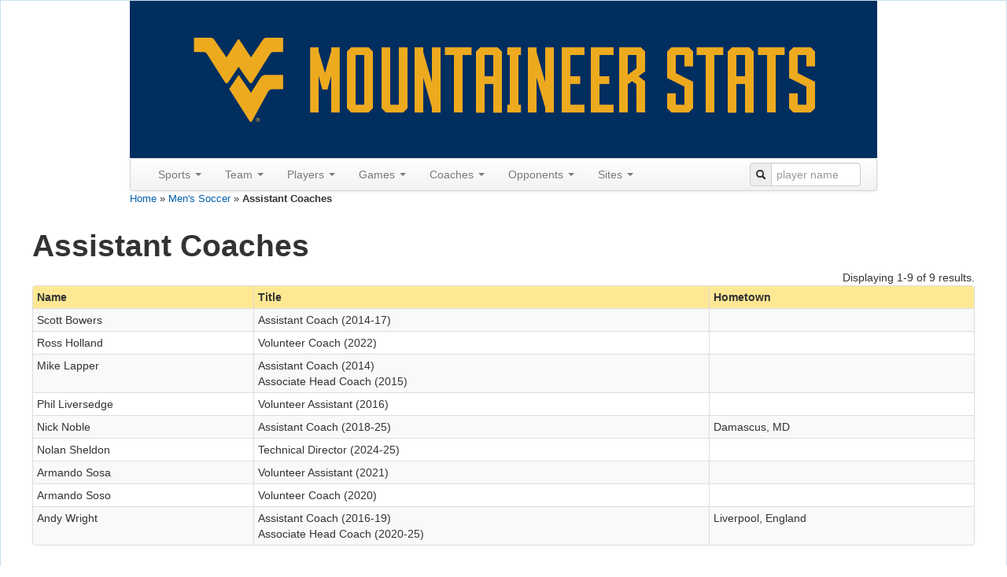

--- FILE ---
content_type: text/html; charset=UTF-8
request_url: http://wvustats.com/sport/msoccer/coaches/assistants
body_size: 11544
content:
<!DOCTYPE html>
<html xmlns="http://www.w3.org/1999/xhtml" xml:lang="en-US" lang="en-US">
<head>
    <meta http-equiv="Content-Type" content="text/html; charset=utf-8"/>
    <meta name="viewport" content="width=device-width, initial-scale=1.0">

    <!-- blueprint CSS framework -->
    <link rel="stylesheet" type="text/css" href="/css/screen.css" media="screen"/>
    <link rel="stylesheet" type="text/css" href="/css/print.css" media="print"/>
    <!--[if lt IE 8]>
    <link rel="stylesheet" type="text/css" href="/css/ie.css" media="screen, projection"/>
    <![endif]-->
    <link rel="shortcut icon" href="/blue_favicon.ico" type="image/x-icon"/>
    <link rel="stylesheet" type="text/css" href="/css/main.css"/>
    <link rel="stylesheet" type="text/css" href="/css/form.css"/>
    <link rel="apple-touch-icon" href="/images/apple-touch-icon.png"/>

    <script src='https://www.google.com/recaptcha/api.js'></script>
    <meta name="viewport" content="width=device-width, initial-scale=1.0" />
<link rel="stylesheet" type="text/css" href="/assets/65869603/bootstrap/css/bootstrap.min.css" />
<link rel="stylesheet" type="text/css" href="/assets/65869603/css/bootstrap-yii.css" />
<link rel="stylesheet" type="text/css" href="/assets/65869603/css/jquery-ui-bootstrap.css" />
<script type="text/javascript" src="//ajax.googleapis.com/ajax/libs/jquery/2.0.3/jquery.min.js"></script>
<script type="text/javascript" src="/assets/65869603/bootstrap/js/bootstrap.min.js"></script>
<script type="text/javascript" src="/assets/65869603/js/bootstrap-noconflict.js"></script>
<script type="text/javascript" src="/assets/65869603/bootbox/bootbox.min.js"></script>
<script type="text/javascript" src="/assets/65869603/notify/notify.min.js"></script>
<script type="text/javascript" src="/assets/9206d8f2/jquery.ba-bbq.min.js"></script>
<title>Assistant Coaches</title>
</head>

<body>
<div class="container-fluid" id="page" style="margin-top: 0px">

    <div id="header">
<div id="logo" style="text-align:center;">
<a href="/"><img src="/images/wvustats.jpg" alt="WVUStats" /></a></div>

<div id="mainmenu">
<div style="max-width:950px" class="navbar"><div class="navbar-inner"><div class="container"><a class="btn btn-navbar" data-toggle="collapse" data-target="#yii_bootstrap_collapse_0"><span class="icon-bar"></span><span class="icon-bar"></span><span class="icon-bar"></span></a><div class="nav-collapse collapse" id="yii_bootstrap_collapse_0"><ul id="yw1" class="nav"><li class="dropdown"><a class="dropdown-toggle" data-toggle="dropdown" href="#">Sports <span class="caret"></span></a><ul id="yw2" class="dropdown-menu"><li><a tabindex="-1" href="/sport/football">Football</a></li><li><a tabindex="-1" href="/sport/mbasketball">Men's Basketball</a></li><li><a tabindex="-1" href="/sport/wbasketball">Women's Basketball</a></li><li><a tabindex="-1" href="/sport/baseball">Baseball</a></li><li><a tabindex="-1" href="/sport/msoccer">Men's Soccer</a></li><li><a tabindex="-1" href="/sport/wsoccer">Women's Soccer</a></li><li><a tabindex="-1" href="/sport/volleyball">Volleyball</a></li></ul></li><li class="dropdown"><a class="dropdown-toggle" data-toggle="dropdown" href="#">Team <span class="caret"></span></a><ul id="yw3" class="dropdown-menu"><li><a tabindex="-1" href="/sport/msoccer/seasons">Seasons</a></li><li><a tabindex="-1" href="/sport/msoccer/polls">Polls</a></li><li><a tabindex="-1" href="/sport/msoccer/last/team/1">Last Time</a></li><li><a tabindex="-1" href="/sport/msoccer/records/team/game">Match Records</a></li><li><a tabindex="-1" href="/sport/msoccer/records/team/season">Season Records</a></li></ul></li><li class="dropdown"><a class="dropdown-toggle" data-toggle="dropdown" href="#">Players <span class="caret"></span></a><ul id="yw4" class="dropdown-menu"><li><a tabindex="-1" href="/sport/msoccer/roster">All-Time Roster</a></li><li><a tabindex="-1" href="/sport/msoccer/jerseys">Jerseys</a></li><li><a tabindex="-1" href="/sport/msoccer/captains">Captains</a></li><li><a tabindex="-1" href="/sport/msoccer/honors">Honors</a></li><li><a tabindex="-1" href="/sport/msoccer/draft">In the Draft</a></li><li><a tabindex="-1" href="/sport/msoccer/pros">In the Pros</a></li><li><a tabindex="-1" href="/sport/msoccer/transfers">Transfers</a></li><li><a tabindex="-1" href="/sport/msoccer/last/player/1">Last Time</a></li><li><a tabindex="-1" href="/sport/msoccer/records/player/game">Match Records</a></li><li><a tabindex="-1" href="/sport/msoccer/records/player/season">Season Records</a></li><li><a tabindex="-1" href="/sport/msoccer/records/player/career">Career Records</a></li><li><a tabindex="-1" href="/sport/msoccer/players">Custom Search</a></li></ul></li><li class="dropdown"><a class="dropdown-toggle" data-toggle="dropdown" href="#">Games <span class="caret"></span></a><ul id="yw5" class="dropdown-menu"><li><a tabindex="-1" href="/sport/msoccer/games?expand=0&amp;GameSearchForm%5Branked%5D=1">Ranked</a></li><li><a tabindex="-1" href="/sport/msoccer/overtime">Overtime</a></li><li><a tabindex="-1" href="/sport/msoccer/tournaments">Tournaments</a></li><li><a tabindex="-1" href="/sport/msoccer/upsets">Upsets</a></li><li><a tabindex="-1" href="/sport/msoccer/milestones">Milestones</a></li><li><a tabindex="-1" href="/sport/msoccer/notes">Match Notes</a></li><li><a tabindex="-1" href="/sport/msoccer/dates">By Date</a></li><li><a tabindex="-1" href="/sport/msoccer/days">By Day of the Week</a></li><li><a tabindex="-1" href="/sport/msoccer/games?expand=1">Custom Search</a></li></ul></li><li class="dropdown"><a class="dropdown-toggle" data-toggle="dropdown" href="#">Coaches <span class="caret"></span></a><ul id="yw6" class="dropdown-menu"><li><a tabindex="-1" href="/sport/msoccer/coaches/all">All Coaches</a></li><li><a tabindex="-1" href="/sport/msoccer/coaches/honors">Coaching Honors</a></li><li class="active"><a tabindex="-1" href="/sport/msoccer/coaches/assistants">Assistants</a></li><li><a tabindex="-1" href="/sport/msoccer/coaches/opp">Opposing Coaches</a></li></ul></li><li class="dropdown"><a class="dropdown-toggle" data-toggle="dropdown" href="#">Opponents <span class="caret"></span></a><ul id="yw7" class="dropdown-menu"><li><a tabindex="-1" href="/sport/msoccer/opponents">All Opponents</a></li><li><a tabindex="-1" href="/sport/msoccer/games?expand=0&amp;GameSearchForm%5BoppRanked%5D=1">Ranked Opps.</a></li><li><a tabindex="-1" href="/sport/msoccer/conferences">Vs Conferences</a></li><li><a tabindex="-1" href="/sport/msoccer/oppupsets">Upsets</a></li><li><a tabindex="-1" href="/sport/msoccer/last/oppteam/1">Last Time (Team)</a></li><li><a tabindex="-1" href="/sport/msoccer/last/oppplayer/1">Last Time (Player)</a></li><li><a tabindex="-1" href="/sport/msoccer/records/oppteam/game">Team Records</a></li><li><a tabindex="-1" href="/sport/msoccer/records/oppplayer/game">Player Records</a></li><li><a tabindex="-1" href="/sport/msoccer/mascots">Mascots</a></li></ul></li><li class="dropdown"><a class="dropdown-toggle" data-toggle="dropdown" href="#">Sites <span class="caret"></span></a><ul id="yw8" class="dropdown-menu"><li><a tabindex="-1" href="/sport/msoccer/sites">Sites</a></li><li><a tabindex="-1" href="/sport/msoccer/cities">Cities</a></li><li><a tabindex="-1" href="/sport/msoccer/states">States</a></li><li><a tabindex="-1" href="/sport/msoccer/attendance">Season Attendance</a></li></ul></li></ul><form class="pull-right form-search" style="margin: 5px 0px"
                id="searchbar" action="/site/search" method="get">
                <div class="input-prepend"><span class="add-on"><i class="icon-search"></i></span>
                <input  style="width:100px;" name="q" placeholder="player name" id="q" value="" type="text" /></div></form></div></div></div></div></div><!-- mainmenu -->
</div><!-- header -->
<div class="breadcrumbs">
<a href="/">Home</a> &raquo; <a href="/sport/msoccer">Men&#039;s Soccer</a> &raquo; <span>Assistant Coaches</span></div><div id="content">
    
<h1>Assistant Coaches</h1>
<div id="asst-grid" class="grid-view">
<div class="right">Displaying 1-9 of 9 results.</div>
<table class="items table table-striped table-bordered table-condensed">
<thead>
<tr>
<th id="asst-grid_c0">Name</th><th id="asst-grid_c1">Title</th><th id="asst-grid_c2">Hometown</th></tr>
</thead>
<tbody>
<tr class="odd">
<td>Scott Bowers</td><td>Assistant Coach (2014-17)</td><td></td></tr>
<tr class="even">
<td>Ross Holland</td><td>Volunteer Coach (2022)</td><td></td></tr>
<tr class="odd">
<td>Mike Lapper</td><td>Assistant Coach (2014)<br/>Associate Head Coach (2015)</td><td></td></tr>
<tr class="even">
<td>Phil Liversedge</td><td>Volunteer Assistant (2016)</td><td></td></tr>
<tr class="odd">
<td>Nick Noble</td><td>Assistant Coach (2018-25)</td><td>Damascus, MD</td></tr>
<tr class="even">
<td>Nolan Sheldon</td><td>Technical Director (2024-25)</td><td></td></tr>
<tr class="odd">
<td>Armando Sosa</td><td>Volunteer Assistant (2021)</td><td></td></tr>
<tr class="even">
<td>Armando Soso</td><td>Volunteer Coach (2020)</td><td></td></tr>
<tr class="odd">
<td>Andy Wright</td><td>Assistant Coach (2016-19)<br/>Associate Head Coach (2020-25)</td><td>Liverpool, England</td></tr>
</tbody>
</table>
<div class="keys" style="display:none" title="/sport/msoccer/coaches/assistants"><span>93343</span><span>310194</span><span>93341</span><span>118473</span><span>74791</span><span>359754</span><span>260858</span><span>247007</span><span>73750</span></div>
</div></div><!-- content -->

    <div class="clear"></div>

    <div id="footer">
<p>
<a target="_blank" href="http://wvu.edu">WVU.edu</a> | <a target="_blank" href="http://wvusports.com">WVUSports.com</a> | <a target="_blank" href="http://wvugame.com">WVUGame.com</a> | <a target="_blank" href="http://shopwvu.com">ShopWVU.com</a> | <a target="_blank" href="http://big12sports.com">Big12Sports.com</a></p>
<p>Copyright &copy; 2026 West Virginia University Department of Intercollegiate Athletics.
All Rights Reserved.<br/>
The Indicia depicted are registered trademarks of West Virginia University.</p><br/>
<a href="/site/login">Login</a></div><!-- footer -->
<script>
  var _gaq = _gaq || [];
  _gaq.push(['_setAccount', 'UA-3456170-1']);
  _gaq.push(['_trackPageview']);

  (function() {
    var ga = document.createElement('script'); ga.type = 'text/javascript'; ga.async = true;
    ga.src = ('https:' == document.location.protocol ? 'https://ssl' : 'http://www') + '.google-analytics.com/ga.js';
    var s = document.getElementsByTagName('script')[0]; s.parentNode.insertBefore(ga, s);
  })();
</script>
</div>
<!-- page -->
<script type="text/javascript" src="/assets/9db482b2/gridview/jquery.yiigridview.js"></script>
<script type="text/javascript">
/*<![CDATA[*/
jQuery(function($) {
jQuery('[data-toggle=popover]').popover();
jQuery('body').tooltip({"selector":"[data-toggle=tooltip]"});
jQuery('#asst-grid').yiiGridView({'ajaxUpdate':['asst-grid'],'ajaxVar':'ajax','pagerClass':'pagination','loadingClass':'grid-view-loading','filterClass':'filters','tableClass':'items table table-striped table-bordered table-condensed','selectableRows':1,'enableHistory':false,'updateSelector':'{page}, {sort}','filterSelector':'{filter}','pageVar':'Person_page','afterAjaxUpdate':function() {
			jQuery('.popover').remove();
			jQuery('[data-toggle=popover]').popover();
			jQuery('.tooltip').remove();
			jQuery('[data-toggle=tooltip]').tooltip();
		}});
jQuery('#yii_bootstrap_collapse_0').collapse({'parent':false,'toggle':false});
});
/*]]>*/
</script>
</body>
</html>


--- FILE ---
content_type: text/css
request_url: http://wvustats.com/css/main.css
body_size: 4732
content:
body {
WVUBlue: #00447c;
WVUGold: #eeb111;
AlternateBlue: #005daa;

GoldSecondaryLight: #ffe894;
BlueSecondaryLight: #a0c4da;
BlueSecondaryMiddle: #0079c1;
Purple: #27318b;
DarkOrange: #d9531e;
Orange: #f47b20;
DarkGrey: #455560;
MiddleGrey: #5c6f7c;

Red: #bb471a;
GreyBlue: #abc;
GreyLight: #e0e0e0;
BlueVibrant: #39f;
BlueGrey: #369;
PurpleBright: #60c;
}
/*body
{
    margin: 0;
    padding: 0;
    color: #555;
    font: normal 10pt Arial,Helvetica,sans-serif;
    background: #EFEFEF;
} */

/*body { padding-top: 40px; }*/
@media screen and (max-width: 768px) {
    body { padding-top: 0px; }
}

#page
{
    margin-top: 5px;
    margin-bottom: 5px;
    background: white;
    border: 1px solid #C9E0ED;
}

.navbar {
    margin: auto;
    margin-bottom: 0px !important;
}

.grid-view {
    padding-top: 0px !important;
}

.dropdown {
    text-align: left;
}

#header
{
    margin: 0;
    padding: 0px;
/*
    border-top: 3px solid #C9E0ED;
*/
}

#content
{
    padding: 20px;
}

#sidebar
{
    padding: 20px 20px 20px 0;
}

#footer
{
    padding: 10px;
    margin: 10px 20px;
    font-size: 0.8em;
    text-align: center;
    border-top: 1px solid #C9E0ED;
}

/*#logo
{
    padding: 15px 20px 15px 0;
    font-size: 200%;
}*/

#mainmenu
{
    background: white repeat-x left top;
    text-align: center;
}

#mainmenux ul
{
    padding:6px 20px 5px 20px;
    margin:0px;
}

#mainmenux ul li
{
    display: inline;
}

#mainmenux ul li a
{
    color:#ffffff;
    background-color:transparent;
    font-size:12px;
    font-weight:bold;
    text-decoration:none;
    padding:5px 8px;
}

a.sort-link
{
    color: #0e4b84;
    text-decoration:none;
}

#mainmenux ul li a:hover, #mainmenu ul li.active a
{
    /*color: #6399cd;*/
    background-color:#EFF4FA;
    text-decoration:none;
}

div.flash-error, div.flash-notice, div.flash-success
{
    padding:.8em;
    margin-bottom:1em;
    border:2px solid #ddd;
}

div.flash-error
{
    background:#FBE3E4;
    color:#8a1f11;
    border-color:#FBC2C4;
}

div.flash-notice
{
    background:#FFF6BF;
    color:#514721;
    border-color:#FFD324;
}

div.flash-success
{
    background:#E6EFC2;
    color:#264409;
    border-color:#C6D880;
}

div.flash-error a
{
    color:#8a1f11;
}

div.flash-notice a
{
    color:#514721;
}

div.flash-success a
{
    color:#264409;
}

div.form .rememberMe label
{
    display: inline;
}

div.view
{
    padding: 10px;
    margin: 10px 0;
    border: 1px solid #C9E0ED;
}

div.breadcrumbs
{
    font-size: 0.9em;
/*    padding: 5px 0px;
    padding: 5px 20px;
*/
}

div.breadcrumbs
{
    width: 950px;
    margin: auto;
    padding: 0px;
}

div.breadcrumbs span
{
    font-weight: bold;
}

div.search-form
{
    padding: 10px;
    margin: 10px 0;
    background: #eee;
}

.input-prepend .add-on
{
    background-color:#FFF6BF;
    color:#514721;
    border-color:#FFD324;
}

.portlet
{

}

.portlet-decoration
{
    padding: 3px 8px;
    background: #B7D6E7;
    border-left: 5px solid #6FACCF;
}

.portlet-title
{
    font-size: 12px;
    font-weight: bold;
    padding: 0;
    margin: 0;
    color: #298dcd;
}

.portlet-content
{
    font-size:0.9em;
    margin: 0 0 15px 0;
    padding: 5px 8px;
    background:#EFFDFF;
}

.portlet-content ul
{
    list-style-image:none;
    list-style-position:outside;
    list-style-type:none;
    margin: 0;
    padding: 0;
}

.portlet-content li
{
    padding: 2px 0 4px 0px;
}

.operations
{
    list-style-type: none;
    margin: 0;
    padding: 0;
}

.operations li
{
    padding-bottom: 2px;
}

.operations li a
{
    font: bold 12px Arial;
    color: #0066A4;
    display: block;
    padding: 2px 0 2px 8px;
    line-height: 15px;
    text-decoration: none;
}

.operations li a:visited
{
    color: #0066A4;
}

.operations li a:hover
{
    background: #80CFFF;
}

#adminbar
{
    background:#fff6bf;
    text-align: right;
}

#adminbar ul
{
    padding:6px 20px 5px 20px;
    margin:0px;
}

#adminbar ul li
{
    display: inline;
}

#adminbar ul li a
{
    color:#004284;
    background-color:transparent;
    font-size:12px;
    text-decoration:none;
    padding:5px 8px;
}

#adminbar ul li a:hover, #adminbar ul li.active a
{
    color: #004284;
    background-color:#EFF4FA;
    text-decoration:none;
}

.sm-widget
{
    margin: 4px;
/*    text-align: center;*/
}

.bold
{
    font-weight:bold;
}

.leftSide {
    float: left;
    width: 50%;
}

.rightSide {
    float: right;
    width: 50%;
}

.center {
    float: none;
    margin-left: auto;
    margin-right: auto;
}

.item {
  margin: 4px;
  float: left;
}

.col1 {
  width: 49%;
}

.col2 {
  width: 98%;
}

.well {
    margin-bottom: 0px;
}

#searchbar {
    margin: 10px 0 10px 0;
}

.nowrap {
    white-space: nowrap;
}

.fw {
    width: 10%;
}
